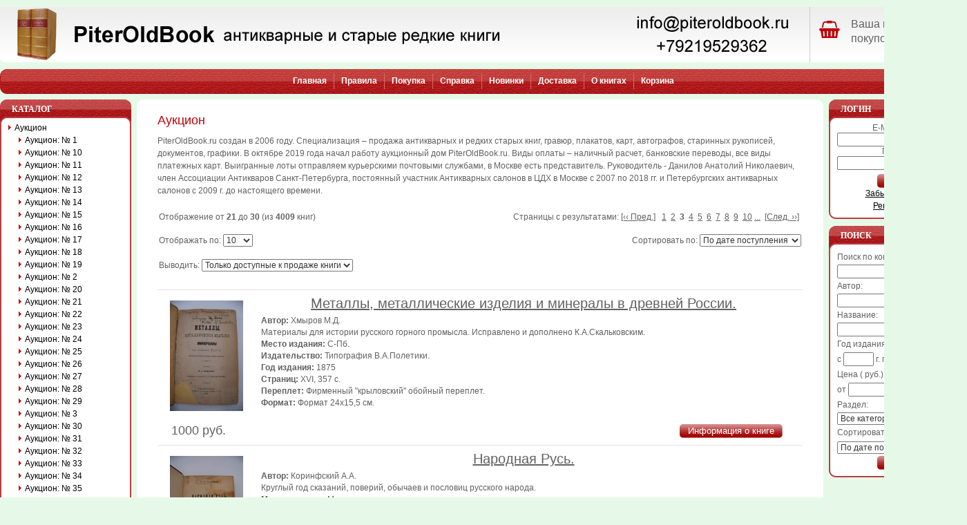

--- FILE ---
content_type: text/html; charset=cp1251
request_url: https://www.piteroldbook.ru/auction.2741/?temp_cPath_name=auction.2741%2F&page=3
body_size: 81168
content:
<!DOCTYPE HTML PUBLIC "-//W3C//DTD HTML 4.01 Transitional//EN">
<html dir="LTR" lang="ru">
<head>
<meta http-equiv="Content-Type" content="text/html; charset=cp1251">
  <META NAME="Reply-to" CONTENT="info@piteroldbook.ru">
  <META NAME="Description" Content="Аукцион Антикварные и старые редкие книги">
  <META NAME="Keywords" CONTENT="Аукцион, Антикварные и старые редкие книги">
  <META NAME="Author" CONTENT="PiterOldBook">
  <META NAME="Robots" CONTENT="index,follow">
  <title>PiterOldBook Аукцион </title>
<base href="https://www.piteroldbook.ru/"> 
<LINK REL="Shortcut Icon" HREF="https://www.piteroldbook.ru/images/icons/favicon.ico">
<link rel="stylesheet" type="text/css" href="templates/Original/stylesheet.css">
<link href="//maxcdn.bootstrapcdn.com/font-awesome/4.7.0/css/font-awesome.min.css" rel="stylesheet">
<script type="text/javascript" src="./includes/javascript/jquery-1.4.2.min.js"></script>
<script language="javascript" type="text/javascript">
<!--
function couponpopupWindow(url) {
  window.open(url,'popupWindow','toolbar=no,location=no,directories=no,status=no,menubar=no,scrollbars=yes,resizable=yes,copyhistory=no,width=450,height=280,screenX=150,screenY=150,top=150,left=150')
}
function printWindow(url, width, height) {
  window.open(url,'popupWindow','toolbar=no,location=no,directories=no,status=no,menubar=no,scrollbars=yes,resizable=yes,copyhistory=no,width=' + width + ',height=' + height + ',screenX=150,screenY=150,top=150,left=150')
}
//-->
</script><style type="text/css">
#pageContent{
  width: 1400px;
  min-width:770px;
  *width:expression(document.body.clientWidth < 770? "770px": "1400px" );
}
#left-container{
  margin-right:-200px;
*  margin-right: 200px;
}
#left-content {
  margin-right: 200px;
*  margin-right: 0px;
}
#container{
  margin-left:-190px;
*  margin-left: 190px;
}
#content {
  margin-left: 190px;
*  margin-left: 0px;
*  margin-top:0px;
}
#left {
width: 190px;
margin-right:-190px;
}
#right {
  width: 200px;
*  clear:left;
*  margin-left:-200px;
}
#footer {
  width: 1400px;
}
</style>
<script type="text/javascript">
var gaJsHost = (("https:" == document.location.protocol) ? "https://ssl." : "http://www.");
document.write(unescape("%3Cscript src='" + gaJsHost + "google-analytics.com/ga.js' type='text/javascript'%3E%3C/script%3E"));
</script>
<script type="text/javascript">
try {
var pageTracker = _gat._getTracker("UA-9801847-1");
pageTracker._initData();
pageTracker._trackPageview();
} catch(err) {}
</script> 
</head>
<body>
<!-- warnings //-->

<!-- warning_eof //-->

<div id="pageContent">
  <div id="header">
    <!-- header //-->
<!-- header -->
<table width="100%" border="0" cellspacing="0" cellpadding="0">
<tr> 
        <td><img src="templates/Original/images/pixel_trans.gif" border="0" alt="" width="100%" height="10"></td> 
      </tr>
  <tr>
    <td>
        <div class="header_wrapper">
            <div class="header_left">
                <a href="https://www.piteroldbook.ru/" title="PiterOldBook антикварные и старые редкие книги"><img src="templates/Original/images/pixel_trans.gif" border="0" alt="" width="100%" height="70"></a>
            </div>
            <div class="header_right">
                
                <div class="basket_wrapper">
                    <div class="basket_left"><i class="fa fa-shopping-basket loc-fa-4" aria-hidden="true" style="font-size: 26px; color: #BC0006;"></i></div>
                    <div class="basket_right">
                
                <div class="empty_basket_text">Ваша корзина покупок пуста.</div>
                
            </div>
            <div class="cleared"></div>
        </div>
    </td>
  </tr>
  <tr> 
        <td><img src="templates/Original/images/pixel_trans.gif" border="0" alt="" width="100%" height="10"></td> 
      </tr>
  <tr>
    <td>
    
        <table width="100%" border="0" cellspacing="0" cellpadding="0">
          <tr>
            <td width="10"><img src="templates/Original/images/left_nav.gif" alt="" width="10" height="36"></td>
            <td class="headerNavigation">
            
<table border="0" cellspacing="0" cellpadding="0" align="center">
  <tr>
<td><a href="https://www.piteroldbook.ru/">Главная</a></td><td><img src="templates/Original/images/nav_border.gif" alt="" width="1" height="23"></td><td><a href="https://www.piteroldbook.ru/info/22.html">Правила </a></td><td><img src="templates/Original/images/nav_border.gif" alt="" width="1" height="23"></td><td><a href="https://www.piteroldbook.ru/info/27.html">Покупка </a></td><td><img src="templates/Original/images/nav_border.gif" alt="" width="1" height="23"></td><td><a href="https://www.piteroldbook.ru/info/23.html">Справка </a></td><td><img src="templates/Original/images/nav_border.gif" alt="" width="1" height="23"></td><td><a href="https://www.piteroldbook.ru/products_new.php">Новинки</a></td><td><img src="templates/Original/images/nav_border.gif" alt="" width="1" height="23"></td><td><a href="https://www.piteroldbook.ru/info/29.html">Доставка </a></td><td><img src="templates/Original/images/nav_border.gif" alt="" width="1" height="23"></td><td><a href="https://www.piteroldbook.ru/info/24.html">О книгах </a></td><td><img src="templates/Original/images/nav_border.gif" alt="" width="1" height="23"></td><td><a href="https://www.piteroldbook.ru/shopping_cart.php">Корзина</a></td>  </tr>
</table></td>
            <td width="10"><img src="templates/Original/images/right_nav.gif" alt="" width="10" height="36"></td>
          </tr>
        </table>
    
    </td>
  </tr>
</table>
<!-- header_eof //-->
    <!-- header_eof //-->
  </div>
  <div id="box-wrap">
    <div id="box-inner-wrap">
      <div id="left-container">
        <div id="left-content">
          <div id="container">
            <div id="content">
              <!-- content //-->
<table width="100%" border="0" cellspacing="0" cellpadding="0">
  <tr>
    <td class="center_bg">
    
<table width="100%" border="0" cellspacing="0" cellpadding="0">
  <tr>
    <td class="borderTopLeft">&nbsp;</td>
    <td class="borderTop">&nbsp;</td>
    <td class="borderTopRight">&nbsp;</td>
  </tr>
  <tr>
    <td class="borderLeft" width="10">&nbsp;</td>
    <td class="border">
<table border="0" width="100%" cellspacing="0" cellpadding="10">
      <tr>
        <td>
<table border="0" width="100%" cellspacing="0" cellpadding="0">
  <tr>
    <td  class="pageHeading">Аукцион</td>
  </tr>
</table>
         
        <table border="0" width="100%" cellspacing="0" cellpadding="0">
          <tr>
            <td align="right"></td>
          </tr>
                    <tr>
            <td align="left" colspan="2" class="category_desc">PiterOldBook.ru создан в 2006 году. Специализация – продажа антикварных и редких старых книг, гравюр, плакатов, карт, автографов, старинных рукописей, документов, графики. В октябре 2019 года начал работу аукционный дом PiterOldBook.ru. Виды оплаты – наличный расчет, банковские переводы, все виды платежных карт. Выигранные лоты отправляем курьерскими почтовыми службами, в Москве есть представитель. Руководитель - Данилов Анатолий Николаевич, член Ассоциации Антикваров Санкт-Петербурга, постоянный участник Антикварных салонов в ЦДХ в Москве с 2007 по 2018 гг. и Петербургских антикварных салонов с 2009 г. до настоящего времени.</td>
          </tr>
                  </table></td>
      </tr>
<tr>
            <td><!-- new_products //-->
<table border="0" width="100%" cellspacing="0" cellpadding="2">
  <tr>
    <td class="smallText">Отображение от <b>21</b> до <b>30</b> (из <b>4009</b> книг)</td>
    <td class="smallText" align="right">Страницы с результатами: <a href="https://www.piteroldbook.ru/auction.2741/?page=2" class="pageResults" title=" Предыдущая страница "><u>[&lsaquo;&lsaquo;&nbsp;Пред.]</u></a>&nbsp;&nbsp;&nbsp;<a href="https://www.piteroldbook.ru/auction.2741/?page=1" class="pageResults" title=" Страница 1 "><u>1</u></a>&nbsp;&nbsp;<a href="https://www.piteroldbook.ru/auction.2741/?page=2" class="pageResults" title=" Страница 2 "><u>2</u></a>&nbsp;&nbsp;<b>3</b>&nbsp;&nbsp;<a href="https://www.piteroldbook.ru/auction.2741/?page=4" class="pageResults" title=" Страница 4 "><u>4</u></a>&nbsp;&nbsp;<a href="https://www.piteroldbook.ru/auction.2741/?page=5" class="pageResults" title=" Страница 5 "><u>5</u></a>&nbsp;&nbsp;<a href="https://www.piteroldbook.ru/auction.2741/?page=6" class="pageResults" title=" Страница 6 "><u>6</u></a>&nbsp;&nbsp;<a href="https://www.piteroldbook.ru/auction.2741/?page=7" class="pageResults" title=" Страница 7 "><u>7</u></a>&nbsp;&nbsp;<a href="https://www.piteroldbook.ru/auction.2741/?page=8" class="pageResults" title=" Страница 8 "><u>8</u></a>&nbsp;&nbsp;<a href="https://www.piteroldbook.ru/auction.2741/?page=9" class="pageResults" title=" Страница 9 "><u>9</u></a>&nbsp;&nbsp;<a href="https://www.piteroldbook.ru/auction.2741/?page=10" class="pageResults" title=" Страница 10 "><u>10</u></a>&nbsp;<a href="https://www.piteroldbook.ru/auction.2741/?page=11" class="pageResults" title=" Следующие 10 страницы ">...</a>&nbsp;&nbsp;<a href="https://www.piteroldbook.ru/auction.2741/?page=4" class="pageResults" title=" Следующая страница "><u>[След.&nbsp;&rsaquo;&rsaquo;]</u></a>&nbsp;</td>
  </tr>

          <tr>
            <td><img src="templates/Original/images/pixel_trans.gif" border="0" alt="" width="100%" height="10"></td>
          </tr>
          
          <tr>
            <td align="left">
              <form name="sort_n" action="https://www.piteroldbook.ru/auction.2741/" method="get"><input type="hidden" name="page" value="3"><input type="hidden" name="page" value="1">Отображать по: <select name="page_result" onchange="this.form.submit()"><option value="10" SELECTED>10</option><option value="25">25</option><option value="50">50</option><option value="100000">Все</option></select></form>            </td>
            <td align="right">
            	<form name="sort_f" action="https://www.piteroldbook.ru/auction.2741/" method="get">Сортировать по: <select name="order_by" onchange="this.form.submit()"><option value="6">По дате поступления</option><option value="1">Автору</option><option value="2">Названию</option><option value="3">Году издания</option><option value="4">Цене по возрастанию</option><option value="5">Цене по убыванию</option></select></form>            </td>
          </tr>
          <tr>
            <td colspan="2"><img src="templates/Original/images/pixel_trans.gif" border="0" alt="" width="100%" height="10"></td>
          </tr>
          <tr>
            <td colspan="2">
              <form name="sort_av" action="https://www.piteroldbook.ru/auction.2741/" method="get"><input type="hidden" name="page" value="3"><input type="hidden" name="page" value="1">Выводить: <select name="dispaly_result" onchange="this.form.submit()"><option value="0" SELECTED>Только доступные к продаже книги</option><option value="1">Только проданные книги</option><option value="2">Все книги</option></select></form>            </td>
          </tr>
          
          <tr>
            <td colspan="2"><img src="templates/Original/images/pixel_trans.gif" border="0" alt="" width="100%" height="10"></td>
          </tr>

</table>

<table border="0" width="100%" cellspacing="0" cellpadding="0">
  <tr>
    <td><table border="0" width="100%" cellspacing="0" cellpadding="0">
  <tr>
    <td align="right" colspan="3" class="lineH"><img src="templates/Original/images/spacer.gif" border="0" alt="" width="1" height="10"></td>
  </tr>
  <tr class="productListing-even">
    <td align="center" class="productListing-data" valign="top"><table cellspacing="10" cellpadding="0" height="100%" border="0" class="productBG">
                                <tr>
                                  <td bgColor=#ffffff>&nbsp;<a href="https://www.piteroldbook.ru/auction.2741/Auction_Number_37.2785/metallyi,_metallicheskie_izdeliya_i_mineralyi_v_drevney_rossii.14952.html"><img src="images/26-1-37_sm.JPG" border="0" alt="Металлы, металлические изделия и минералы в древней России." title=" Металлы, металлические изделия и минералы в древней России. " width="106" height="160"></a>&nbsp;</td></tr></table></td>
    <td class="productListing-data" valign="top"><table cellspacing="3" cellpadding="0" width="100%" border="0" class="productTable">
                                <tr>
                                  <td class="productNameCell_1"><a href="https://www.piteroldbook.ru/auction.2741/Auction_Number_37.2785/metallyi,_metallicheskie_izdeliya_i_mineralyi_v_drevney_rossii.14952.html">Металлы, металлические изделия и минералы в древней России.</a>&nbsp;<tr><td class="productNameCell_1"></td></tr><tr><td><span span class="bold">Автор:</span> Хмыров М.Д.</td></tr><tr><td>Материалы для истории русского горного промысла. Исправлено и дополнено К.А.Скальковским.</td></tr><tr><td><span span class="bold">Место издания: </span> С-Пб.</td></tr><tr><td><span class="bold">Издательство:</span>&nbsp;Типография В.А.Полетики.<br></td></tr><tr><td><span span class="bold">Год издания:</span> 1875</td></tr><tr><td><span span class="bold">Страниц:</span> XVI, 357 с.</td></tr><tr><td><span span class="bold">Переплет:</span> Фирменный "крыловский" обойный переплет.</td></tr><tr><td><span span class="bold">Формат:</span> Формат 24х15,5 см.</td></tr></table></td>
    <td align="right" class="productListing-data" ><table cellspacing="3" cellpadding="0" width="100%" border="0" class="productTable"></table></td>
  </tr>
  <tr>
    <td align="right" colspan="3"><form name="buynow" action="https://www.piteroldbook.ru/auction.2741/?temp_cPath_name=auction.2741%2F&amp;page=3&amp;action=add_product" method="post"><table cellspacing="0" cellpadding="0" width="100%" border="0" class="contentboxfooter">
                    <tr>
                      <td><img src="templates/Original/images/spacer.gif" border="0" alt="" width="20" height="1"></td>
                      <td nowrap class="productsPrice"><span class="productPriceCurrent">1000 руб.</span></td>
                      <td class="bold" width="100%" align="right">&nbsp;</td>
                      <td><input type="hidden" name="qty" value="1"><input type="hidden" name="products_id" value="14952"><input type="hidden" name="action" value="buy_now"></td>
                      
                      
                      <td width="20"><img src="templates/Original/images/spacer.gif" border="0" alt="" width="20" height="1"></td>
                      <td align="right"><nobr><a class="button" href="https://www.piteroldbook.ru/auction.2741/Auction_Number_37.2785/metallyi,_metallicheskie_izdeliya_i_mineralyi_v_drevney_rossii.14952.html"><span class="bt_right"><span class="bt_left"><button type="button" >Информация о книге</button></span></span></a>&nbsp;&nbsp;&nbsp;</nobr></td>
                      <td><img src="templates/Original/images/spacer.gif" border="0" alt="" width="20" height="1"></td>
                    </tr>
                    <tr>
                    	<td colspan="7"><img src="templates/Original/images/pixel_trans.gif" border="0" alt="" width="100%" height="10"></td>
                    </tr>
                  </table></form></td>
  </tr>
  <tr class="productListing-even">
    <td align="center" class="productListing-data" valign="top"><table cellspacing="10" cellpadding="0" height="100%" border="0" class="productBG">
                                <tr>
                                  <td bgColor=#ffffff>&nbsp;<a href="https://www.piteroldbook.ru/auction.2741/Auction_Number_37.2785/narodnaya_rus.14942.html"><img src="images/16-1-37_sm.JPG" border="0" alt="Народная Русь." title=" Народная Русь. " width="106" height="160"></a>&nbsp;</td></tr></table></td>
    <td class="productListing-data" valign="top"><table cellspacing="3" cellpadding="0" width="100%" border="0" class="productTable">
                                <tr>
                                  <td class="productNameCell_1"><a href="https://www.piteroldbook.ru/auction.2741/Auction_Number_37.2785/narodnaya_rus.14942.html">Народная Русь.</a>&nbsp;<tr><td class="productNameCell_1"></td></tr><tr><td><span span class="bold">Автор:</span> Коринфский А.А.</td></tr><tr><td>Круглый год сказаний, поверий, обычаев и пословиц русского народа.</td></tr><tr><td><span span class="bold">Место издания: </span> М.</td></tr><tr><td><span class="bold">Издательство:</span>&nbsp;Издание книгопродавца М.В.Клюкина.<br></td></tr><tr><td><span span class="bold">Год издания:</span> 1901</td></tr><tr><td><span span class="bold">Страниц:</span> XII, 724 с.</td></tr><tr><td><span span class="bold">Переплет:</span> Полукожаный переплет времени издания с бинтами и золотым тиснением на корешке, золотая головка, ляссе.</td></tr><tr><td><span span class="bold">Формат:</span> Формат 22,5х15,5 см.</td></tr></table></td>
    <td align="right" class="productListing-data" ><table cellspacing="3" cellpadding="0" width="100%" border="0" class="productTable"></table></td>
  </tr>
  <tr>
    <td align="right" colspan="3"><form name="buynow" action="https://www.piteroldbook.ru/auction.2741/?temp_cPath_name=auction.2741%2F&amp;page=3&amp;action=add_product" method="post"><table cellspacing="0" cellpadding="0" width="100%" border="0" class="contentboxfooter">
                    <tr>
                      <td><img src="templates/Original/images/spacer.gif" border="0" alt="" width="20" height="1"></td>
                      <td nowrap class="productsPrice"><span class="productPriceCurrent">1000 руб.</span></td>
                      <td class="bold" width="100%" align="right">&nbsp;</td>
                      <td><input type="hidden" name="qty" value="1"><input type="hidden" name="products_id" value="14942"><input type="hidden" name="action" value="buy_now"></td>
                      
                      
                      <td width="20"><img src="templates/Original/images/spacer.gif" border="0" alt="" width="20" height="1"></td>
                      <td align="right"><nobr><a class="button" href="https://www.piteroldbook.ru/auction.2741/Auction_Number_37.2785/narodnaya_rus.14942.html"><span class="bt_right"><span class="bt_left"><button type="button" >Информация о книге</button></span></span></a>&nbsp;&nbsp;&nbsp;</nobr></td>
                      <td><img src="templates/Original/images/spacer.gif" border="0" alt="" width="20" height="1"></td>
                    </tr>
                    <tr>
                    	<td colspan="7"><img src="templates/Original/images/pixel_trans.gif" border="0" alt="" width="100%" height="10"></td>
                    </tr>
                  </table></form></td>
  </tr>
  <tr class="productListing-even">
    <td align="center" class="productListing-data" valign="top"><table cellspacing="10" cellpadding="0" height="100%" border="0" class="productBG">
                                <tr>
                                  <td bgColor=#ffffff>&nbsp;<a href="https://www.piteroldbook.ru/auction.2741/Auction_Number_37.2785/nashi_gosudarstvennyie_i_obschestvennyie_deyateli.14939.html"><img src="images/13-1-37_sm.JPG" border="0" alt="Наши государственные и общественные деятели." title=" Наши государственные и общественные деятели. " width="106" height="160"></a>&nbsp;</td></tr></table></td>
    <td class="productListing-data" valign="top"><table cellspacing="3" cellpadding="0" width="100%" border="0" class="productTable">
                                <tr>
                                  <td class="productNameCell_1"><a href="https://www.piteroldbook.ru/auction.2741/Auction_Number_37.2785/nashi_gosudarstvennyie_i_obschestvennyie_deyateli.14939.html">Наши государственные и общественные деятели.</a>&nbsp;<tr><td class="productNameCell_1"></td></tr><tr><td><span span class="bold">Автор:</span> [Скальковский К.А.]</td></tr><tr><td>Сочинение автора "Современной России". Второе издание.</td></tr><tr><td><span span class="bold">Место издания: </span> С-Пб.</td></tr><tr><td><span class="bold">Издательство:</span>&nbsp;Типография А.С.Суворина.<br></td></tr><tr><td><span span class="bold">Год издания:</span> 1891</td></tr><tr><td><span span class="bold">Страниц:</span> VIII, [2], 586 с.</td></tr><tr><td><span span class="bold">Переплет:</span> Полукожаный переплет времени издания с золотым тиснением на корешке.</td></tr><tr><td><span span class="bold">Формат:</span> Формат 19,5х13 см.</td></tr></table></td>
    <td align="right" class="productListing-data" ><table cellspacing="3" cellpadding="0" width="100%" border="0" class="productTable"></table></td>
  </tr>
  <tr>
    <td align="right" colspan="3"><form name="buynow" action="https://www.piteroldbook.ru/auction.2741/?temp_cPath_name=auction.2741%2F&amp;page=3&amp;action=add_product" method="post"><table cellspacing="0" cellpadding="0" width="100%" border="0" class="contentboxfooter">
                    <tr>
                      <td><img src="templates/Original/images/spacer.gif" border="0" alt="" width="20" height="1"></td>
                      <td nowrap class="productsPrice"><span class="productPriceCurrent">1000 руб.</span></td>
                      <td class="bold" width="100%" align="right">&nbsp;</td>
                      <td><input type="hidden" name="qty" value="1"><input type="hidden" name="products_id" value="14939"><input type="hidden" name="action" value="buy_now"></td>
                      
                      
                      <td width="20"><img src="templates/Original/images/spacer.gif" border="0" alt="" width="20" height="1"></td>
                      <td align="right"><nobr><a class="button" href="https://www.piteroldbook.ru/auction.2741/Auction_Number_37.2785/nashi_gosudarstvennyie_i_obschestvennyie_deyateli.14939.html"><span class="bt_right"><span class="bt_left"><button type="button" >Информация о книге</button></span></span></a>&nbsp;&nbsp;&nbsp;</nobr></td>
                      <td><img src="templates/Original/images/spacer.gif" border="0" alt="" width="20" height="1"></td>
                    </tr>
                    <tr>
                    	<td colspan="7"><img src="templates/Original/images/pixel_trans.gif" border="0" alt="" width="100%" height="10"></td>
                    </tr>
                  </table></form></td>
  </tr>
  <tr class="productListing-even">
    <td align="center" class="productListing-data" valign="top"><table cellspacing="10" cellpadding="0" height="100%" border="0" class="productBG">
                                <tr>
                                  <td bgColor=#ffffff>&nbsp;<a href="https://www.piteroldbook.ru/auction.2741/Auction_Number_37.2785/neunyivayuschie_rossiyane_rasskazyi_i_kartinki_s_naturyi.14937.html"><img src="images/11-1-37_sm.JPG" border="0" alt="Неунывающие россияне. Рассказы и картинки с натуры." title=" Неунывающие россияне. Рассказы и картинки с натуры. " width="106" height="160"></a>&nbsp;</td></tr></table></td>
    <td class="productListing-data" valign="top"><table cellspacing="3" cellpadding="0" width="100%" border="0" class="productTable">
                                <tr>
                                  <td class="productNameCell_1"><a href="https://www.piteroldbook.ru/auction.2741/Auction_Number_37.2785/neunyivayuschie_rossiyane_rasskazyi_i_kartinki_s_naturyi.14937.html">Неунывающие россияне. Рассказы и картинки с натуры.</a>&nbsp;<tr><td class="productNameCell_1"></td></tr><tr><td><span span class="bold">Автор:</span> Лейкин Н.А.</td></tr><tr><td><span span class="bold">Место издания: </span> С-Пб.</td></tr><tr><td><span class="bold">Издательство:</span>&nbsp;Типография д-ра М.А.Хана.<br></td></tr><tr><td><span span class="bold">Год издания:</span> 1879</td></tr><tr><td><span span class="bold">Страниц:</span> [2], 318, [2] с.</td></tr><tr><td><span span class="bold">Переплет:</span> Полукожаный переплет времени издания с золотым тиснением на корешке.</td></tr><tr><td><span span class="bold">Формат:</span> Формат 22х15 см.</td></tr></table></td>
    <td align="right" class="productListing-data" ><table cellspacing="3" cellpadding="0" width="100%" border="0" class="productTable"></table></td>
  </tr>
  <tr>
    <td align="right" colspan="3"><form name="buynow" action="https://www.piteroldbook.ru/auction.2741/?temp_cPath_name=auction.2741%2F&amp;page=3&amp;action=add_product" method="post"><table cellspacing="0" cellpadding="0" width="100%" border="0" class="contentboxfooter">
                    <tr>
                      <td><img src="templates/Original/images/spacer.gif" border="0" alt="" width="20" height="1"></td>
                      <td nowrap class="productsPrice"><span class="productPriceCurrent">1000 руб.</span></td>
                      <td class="bold" width="100%" align="right">&nbsp;</td>
                      <td><input type="hidden" name="qty" value="1"><input type="hidden" name="products_id" value="14937"><input type="hidden" name="action" value="buy_now"></td>
                      
                      
                      <td width="20"><img src="templates/Original/images/spacer.gif" border="0" alt="" width="20" height="1"></td>
                      <td align="right"><nobr><a class="button" href="https://www.piteroldbook.ru/auction.2741/Auction_Number_37.2785/neunyivayuschie_rossiyane_rasskazyi_i_kartinki_s_naturyi.14937.html"><span class="bt_right"><span class="bt_left"><button type="button" >Информация о книге</button></span></span></a>&nbsp;&nbsp;&nbsp;</nobr></td>
                      <td><img src="templates/Original/images/spacer.gif" border="0" alt="" width="20" height="1"></td>
                    </tr>
                    <tr>
                    	<td colspan="7"><img src="templates/Original/images/pixel_trans.gif" border="0" alt="" width="100%" height="10"></td>
                    </tr>
                  </table></form></td>
  </tr>
  <tr class="productListing-even">
    <td align="center" class="productListing-data" valign="top"><table cellspacing="10" cellpadding="0" height="100%" border="0" class="productBG">
                                <tr>
                                  <td bgColor=#ffffff>&nbsp;<a href="https://www.piteroldbook.ru/auction.2741/Auction_Number_37.2785/okolo_mujichkov_dnevnik_1861_g.14938.html"><img src="images/12-1-37_sm.JPG" border="0" alt="Около мужичков. Дневник (1861 г.)." title=" Около мужичков. Дневник (1861 г.). " width="106" height="160"></a>&nbsp;</td></tr></table></td>
    <td class="productListing-data" valign="top"><table cellspacing="3" cellpadding="0" width="100%" border="0" class="productTable">
                                <tr>
                                  <td class="productNameCell_1"><a href="https://www.piteroldbook.ru/auction.2741/Auction_Number_37.2785/okolo_mujichkov_dnevnik_1861_g.14938.html">Около мужичков. Дневник (1861 г.).</a>&nbsp;<tr><td class="productNameCell_1"></td></tr><tr><td><span span class="bold">Автор:</span> Небольсин П.И.</td></tr><tr><td><span span class="bold">Место издания: </span> С-Пб.</td></tr><tr><td><span class="bold">Издательство:</span>&nbsp;Типография И.И.Глазунова и комп.<br></td></tr><tr><td><span span class="bold">Год издания:</span> 1862</td></tr><tr><td><span span class="bold">Страниц:</span> [4], 222 с.</td></tr><tr><td><span span class="bold">Переплет:</span> Полукожаный переплет времени издания с золотым тиснением на корешке.</td></tr><tr><td><span span class="bold">Формат:</span> Формат 25х17 см.</td></tr></table></td>
    <td align="right" class="productListing-data" ><table cellspacing="3" cellpadding="0" width="100%" border="0" class="productTable"></table></td>
  </tr>
  <tr>
    <td align="right" colspan="3"><form name="buynow" action="https://www.piteroldbook.ru/auction.2741/?temp_cPath_name=auction.2741%2F&amp;page=3&amp;action=add_product" method="post"><table cellspacing="0" cellpadding="0" width="100%" border="0" class="contentboxfooter">
                    <tr>
                      <td><img src="templates/Original/images/spacer.gif" border="0" alt="" width="20" height="1"></td>
                      <td nowrap class="productsPrice"><span class="productPriceCurrent">1000 руб.</span></td>
                      <td class="bold" width="100%" align="right">&nbsp;</td>
                      <td><input type="hidden" name="qty" value="1"><input type="hidden" name="products_id" value="14938"><input type="hidden" name="action" value="buy_now"></td>
                      
                      
                      <td width="20"><img src="templates/Original/images/spacer.gif" border="0" alt="" width="20" height="1"></td>
                      <td align="right"><nobr><a class="button" href="https://www.piteroldbook.ru/auction.2741/Auction_Number_37.2785/okolo_mujichkov_dnevnik_1861_g.14938.html"><span class="bt_right"><span class="bt_left"><button type="button" >Информация о книге</button></span></span></a>&nbsp;&nbsp;&nbsp;</nobr></td>
                      <td><img src="templates/Original/images/spacer.gif" border="0" alt="" width="20" height="1"></td>
                    </tr>
                    <tr>
                    	<td colspan="7"><img src="templates/Original/images/pixel_trans.gif" border="0" alt="" width="100%" height="10"></td>
                    </tr>
                  </table></form></td>
  </tr>
  <tr class="productListing-even">
    <td align="center" class="productListing-data" valign="top"><table cellspacing="10" cellpadding="0" height="100%" border="0" class="productBG">
                                <tr>
                                  <td bgColor=#ffffff>&nbsp;<a href="https://www.piteroldbook.ru/auction.2741/Auction_Number_37.2785/ocherki_iz_fabrichnoy_jizni.14949.html"><img src="images/23-1-37_sm.JPG" border="0" alt="Очерки из фабричной жизни." title=" Очерки из фабричной жизни. " width="106" height="160"></a>&nbsp;</td></tr></table></td>
    <td class="productListing-data" valign="top"><table cellspacing="3" cellpadding="0" width="100%" border="0" class="productTable">
                                <tr>
                                  <td class="productNameCell_1"><a href="https://www.piteroldbook.ru/auction.2741/Auction_Number_37.2785/ocherki_iz_fabrichnoy_jizni.14949.html">Очерки из фабричной жизни.</a>&nbsp;<tr><td class="productNameCell_1"></td></tr><tr><td><span span class="bold">Автор:</span> Голицынский А.</td></tr><tr><td>С рисунками Г.Шмелькова.</td></tr><tr><td><span span class="bold">Место издания: </span> М.</td></tr><tr><td><span class="bold">Издательство:</span>&nbsp;Типография И.Чуксина.<br></td></tr><tr><td><span span class="bold">Год издания:</span> 1861</td></tr><tr><td><span span class="bold">Страниц:</span> [2], IV, [2], 96 с., 5 л. ил.</td></tr><tr><td><span span class="bold">Переплет:</span> Фирменный "Крыловский" обойный переплет, сохранены издательские обложки.</td></tr><tr><td><span span class="bold">Формат:</span> Формат 24х14,5 см.</td></tr></table></td>
    <td align="right" class="productListing-data" ><table cellspacing="3" cellpadding="0" width="100%" border="0" class="productTable"></table></td>
  </tr>
  <tr>
    <td align="right" colspan="3"><form name="buynow" action="https://www.piteroldbook.ru/auction.2741/?temp_cPath_name=auction.2741%2F&amp;page=3&amp;action=add_product" method="post"><table cellspacing="0" cellpadding="0" width="100%" border="0" class="contentboxfooter">
                    <tr>
                      <td><img src="templates/Original/images/spacer.gif" border="0" alt="" width="20" height="1"></td>
                      <td nowrap class="productsPrice"><span class="productPriceCurrent">1000 руб.</span></td>
                      <td class="bold" width="100%" align="right">&nbsp;</td>
                      <td><input type="hidden" name="qty" value="1"><input type="hidden" name="products_id" value="14949"><input type="hidden" name="action" value="buy_now"></td>
                      
                      
                      <td width="20"><img src="templates/Original/images/spacer.gif" border="0" alt="" width="20" height="1"></td>
                      <td align="right"><nobr><a class="button" href="https://www.piteroldbook.ru/auction.2741/Auction_Number_37.2785/ocherki_iz_fabrichnoy_jizni.14949.html"><span class="bt_right"><span class="bt_left"><button type="button" >Информация о книге</button></span></span></a>&nbsp;&nbsp;&nbsp;</nobr></td>
                      <td><img src="templates/Original/images/spacer.gif" border="0" alt="" width="20" height="1"></td>
                    </tr>
                    <tr>
                    	<td colspan="7"><img src="templates/Original/images/pixel_trans.gif" border="0" alt="" width="100%" height="10"></td>
                    </tr>
                  </table></form></td>
  </tr>
  <tr class="productListing-even">
    <td align="center" class="productListing-data" valign="top"><table cellspacing="10" cellpadding="0" height="100%" border="0" class="productBG">
                                <tr>
                                  <td bgColor=#ffffff>&nbsp;<a href="https://www.piteroldbook.ru/auction.2741/Auction_Number_37.2785/ocherki_rossii,_izdavaemyie_vadimom_passekom_v_5-ti_knigah.14946.html"><img src="images/20-1-37_sm.JPG" border="0" alt="Очерки России, издаваемые Вадимом Пассеком. В 5-ти книгах." title=" Очерки России, издаваемые Вадимом Пассеком. В 5-ти книгах. " width="106" height="160"></a>&nbsp;</td></tr></table></td>
    <td class="productListing-data" valign="top"><table cellspacing="3" cellpadding="0" width="100%" border="0" class="productTable">
                                <tr>
                                  <td class="productNameCell_1"><a href="https://www.piteroldbook.ru/auction.2741/Auction_Number_37.2785/ocherki_rossii,_izdavaemyie_vadimom_passekom_v_5-ti_knigah.14946.html">Очерки России, издаваемые Вадимом Пассеком. В 5-ти книгах.</a>&nbsp;<tr><td class="productNameCell_1"></td></tr><tr><td><span span class="bold">Автор:</span> Пассек В.</td></tr><tr><td>[Сборник статей и отрывков из произведений В.Пассека, И.Срезневского, А.Вельтмана и др.].</td></tr><tr><td><span span class="bold">Место издания: </span> С-Пб.</td></tr><tr><td><span class="bold">Издательство:</span>&nbsp;Типография Н.Греча.<br></td></tr><tr><td><span span class="bold">Год издания:</span> 1838-1842</td></tr><tr><td><span span class="bold">Переплет:</span> Полукожаный переплет эпохи издания с тиснением на корешке.</td></tr><tr><td><span span class="bold">Формат:</span> Формат 23,5х15 см.</td></tr></table></td>
    <td align="right" class="productListing-data" ><table cellspacing="3" cellpadding="0" width="100%" border="0" class="productTable"></table></td>
  </tr>
  <tr>
    <td align="right" colspan="3"><form name="buynow" action="https://www.piteroldbook.ru/auction.2741/?temp_cPath_name=auction.2741%2F&amp;page=3&amp;action=add_product" method="post"><table cellspacing="0" cellpadding="0" width="100%" border="0" class="contentboxfooter">
                    <tr>
                      <td><img src="templates/Original/images/spacer.gif" border="0" alt="" width="20" height="1"></td>
                      <td nowrap class="productsPrice"></td>
                      <td class="bold" width="100%" align="right">&nbsp;</td>
                      <td><input type="hidden" name="qty" value="1"><input type="hidden" name="products_id" value="14946"><input type="hidden" name="action" value="buy_now"></td>
                      
                      
                      <td width="20"><img src="templates/Original/images/spacer.gif" border="0" alt="" width="20" height="1"></td>
                      <td align="right"><nobr><a class="button" href="https://www.piteroldbook.ru/auction.2741/Auction_Number_37.2785/ocherki_rossii,_izdavaemyie_vadimom_passekom_v_5-ti_knigah.14946.html"><span class="bt_right"><span class="bt_left"><button type="button" >Информация о книге</button></span></span></a>&nbsp;&nbsp;&nbsp;</nobr></td>
                      <td><img src="templates/Original/images/spacer.gif" border="0" alt="" width="20" height="1"></td>
                    </tr>
                    <tr>
                    	<td colspan="7"><img src="templates/Original/images/pixel_trans.gif" border="0" alt="" width="100%" height="10"></td>
                    </tr>
                  </table></form></td>
  </tr>
  <tr class="productListing-even">
    <td align="center" class="productListing-data" valign="top"><table cellspacing="10" cellpadding="0" height="100%" border="0" class="productBG">
                                <tr>
                                  <td bgColor=#ffffff>&nbsp;<a href="https://www.piteroldbook.ru/auction.2741/Auction_Number_37.2785/pesn_vernyih_rossov_vo_opolchenie_drujinyi_na_vragov_otechestva.14928.html"><img src="images/2-1-37_sm.JPG" border="0" alt="Песнь верных россов во ополчение дружины на врагов отечества." title=" Песнь верных россов во ополчение дружины на врагов отечества. " width="106" height="160"></a>&nbsp;</td></tr></table></td>
    <td class="productListing-data" valign="top"><table cellspacing="3" cellpadding="0" width="100%" border="0" class="productTable">
                                <tr>
                                  <td class="productNameCell_1"><a href="https://www.piteroldbook.ru/auction.2741/Auction_Number_37.2785/pesn_vernyih_rossov_vo_opolchenie_drujinyi_na_vragov_otechestva.14928.html">Песнь верных россов во ополчение дружины на врагов отечества.</a>&nbsp;<tr><td class="productNameCell_1"></td></tr><tr><td><span span class="bold">Автор:</span> Лобысевич П.</td></tr><tr><td>Сочинил Коллежский Ассессор Петр Лобысевич августа 2 дня 1812 года.</td></tr><tr><td><span span class="bold">Место издания: </span> С-Пб.</td></tr><tr><td><span class="bold">Издательство:</span>&nbsp;Печатано в типографии Иос. Иоаннесова.<br></td></tr><tr><td><span span class="bold">Год издания:</span> 1812</td></tr><tr><td><span span class="bold">Страниц:</span> 14 с.</td></tr><tr><td><span span class="bold">Переплет:</span> Фирменная "Крыловская" обойная обложка.</td></tr><tr><td><span span class="bold">Формат:</span> Формат 24х15,5 см.</td></tr></table></td>
    <td align="right" class="productListing-data" ><table cellspacing="3" cellpadding="0" width="100%" border="0" class="productTable"></table></td>
  </tr>
  <tr>
    <td align="right" colspan="3"><form name="buynow" action="https://www.piteroldbook.ru/auction.2741/?temp_cPath_name=auction.2741%2F&amp;page=3&amp;action=add_product" method="post"><table cellspacing="0" cellpadding="0" width="100%" border="0" class="contentboxfooter">
                    <tr>
                      <td><img src="templates/Original/images/spacer.gif" border="0" alt="" width="20" height="1"></td>
                      <td nowrap class="productsPrice"><span class="productPriceCurrent">1000 руб.</span></td>
                      <td class="bold" width="100%" align="right">&nbsp;</td>
                      <td><input type="hidden" name="qty" value="1"><input type="hidden" name="products_id" value="14928"><input type="hidden" name="action" value="buy_now"></td>
                      
                      
                      <td width="20"><img src="templates/Original/images/spacer.gif" border="0" alt="" width="20" height="1"></td>
                      <td align="right"><nobr><a class="button" href="https://www.piteroldbook.ru/auction.2741/Auction_Number_37.2785/pesn_vernyih_rossov_vo_opolchenie_drujinyi_na_vragov_otechestva.14928.html"><span class="bt_right"><span class="bt_left"><button type="button" >Информация о книге</button></span></span></a>&nbsp;&nbsp;&nbsp;</nobr></td>
                      <td><img src="templates/Original/images/spacer.gif" border="0" alt="" width="20" height="1"></td>
                    </tr>
                    <tr>
                    	<td colspan="7"><img src="templates/Original/images/pixel_trans.gif" border="0" alt="" width="100%" height="10"></td>
                    </tr>
                  </table></form></td>
  </tr>
  <tr class="productListing-even">
    <td align="center" class="productListing-data" valign="top"><table cellspacing="10" cellpadding="0" height="100%" border="0" class="productBG">
                                <tr>
                                  <td bgColor=#ffffff>&nbsp;<a href="https://www.piteroldbook.ru/auction.2741/Auction_Number_37.2785/polnoe_sobranie_russkih_poslovits_i_pogovorok,_raspolojennoe_po_azbuchnomu_poryadku.14941.html"><img src="images/15-1-37_sm.JPG" border="0" alt="Полное собрание русских пословиц и поговорок, расположенное по азбучному порядку." title=" Полное собрание русских пословиц и поговорок, расположенное по азбучному порядку. " width="106" height="160"></a>&nbsp;</td></tr></table></td>
    <td class="productListing-data" valign="top"><table cellspacing="3" cellpadding="0" width="100%" border="0" class="productTable">
                                <tr>
                                  <td class="productNameCell_1"><a href="https://www.piteroldbook.ru/auction.2741/Auction_Number_37.2785/polnoe_sobranie_russkih_poslovits_i_pogovorok,_raspolojennoe_po_azbuchnomu_poryadku.14941.html">Полное собрание русских пословиц и поговорок, расположенное по азбучному порядку.</a>&nbsp;<tr><td class="productNameCell_1"></td></tr><tr><td><span span class="bold">Автор:</span> [Княжевич Д.М.]</td></tr><tr><td>С присовокуплением таблицы содержания оных, для удобнейшего их приискания.</td></tr><tr><td><span span class="bold">Место издания: </span> С-Пб.</td></tr><tr><td><span class="bold">Издательство:</span>&nbsp;Издано книгопродавцов И.Заикиным. Типография Карла Крайя.<br></td></tr><tr><td><span span class="bold">Год издания:</span> 1822</td></tr><tr><td><span span class="bold">Страниц:</span> [4], VII, [1], 31, 296 с. </td></tr><tr><td><span span class="bold">Переплет:</span> Фирменный "крыловский" обойный переплет.</td></tr><tr><td><span span class="bold">Формат:</span> Формат 25,5х17 см.</td></tr></table></td>
    <td align="right" class="productListing-data" ><table cellspacing="3" cellpadding="0" width="100%" border="0" class="productTable"></table></td>
  </tr>
  <tr>
    <td align="right" colspan="3"><form name="buynow" action="https://www.piteroldbook.ru/auction.2741/?temp_cPath_name=auction.2741%2F&amp;page=3&amp;action=add_product" method="post"><table cellspacing="0" cellpadding="0" width="100%" border="0" class="contentboxfooter">
                    <tr>
                      <td><img src="templates/Original/images/spacer.gif" border="0" alt="" width="20" height="1"></td>
                      <td nowrap class="productsPrice"><span class="productPriceCurrent">1000 руб.</span></td>
                      <td class="bold" width="100%" align="right">&nbsp;</td>
                      <td><input type="hidden" name="qty" value="1"><input type="hidden" name="products_id" value="14941"><input type="hidden" name="action" value="buy_now"></td>
                      
                      
                      <td width="20"><img src="templates/Original/images/spacer.gif" border="0" alt="" width="20" height="1"></td>
                      <td align="right"><nobr><a class="button" href="https://www.piteroldbook.ru/auction.2741/Auction_Number_37.2785/polnoe_sobranie_russkih_poslovits_i_pogovorok,_raspolojennoe_po_azbuchnomu_poryadku.14941.html"><span class="bt_right"><span class="bt_left"><button type="button" >Информация о книге</button></span></span></a>&nbsp;&nbsp;&nbsp;</nobr></td>
                      <td><img src="templates/Original/images/spacer.gif" border="0" alt="" width="20" height="1"></td>
                    </tr>
                    <tr>
                    	<td colspan="7"><img src="templates/Original/images/pixel_trans.gif" border="0" alt="" width="100%" height="10"></td>
                    </tr>
                  </table></form></td>
  </tr>
  <tr class="productListing-even">
    <td align="center" class="productListing-data" valign="top"><table cellspacing="10" cellpadding="0" height="100%" border="0" class="productBG">
                                <tr>
                                  <td bgColor=#ffffff>&nbsp;<a href="https://www.piteroldbook.ru/auction.2741/Auction_Number_37.2785/polovode_kartinyi_provintsialnoy_jizni_prejnego_vremeni.14935.html"><img src="images/9-1-37_sm.JPG" border="0" alt="Половодье. Картины провинциальной жизни прежнего времени." title=" Половодье. Картины провинциальной жизни прежнего времени. " width="106" height="160"></a>&nbsp;</td></tr></table></td>
    <td class="productListing-data" valign="top"><table cellspacing="3" cellpadding="0" width="100%" border="0" class="productTable">
                                <tr>
                                  <td class="productNameCell_1"><a href="https://www.piteroldbook.ru/auction.2741/Auction_Number_37.2785/polovode_kartinyi_provintsialnoy_jizni_prejnego_vremeni.14935.html">Половодье. Картины провинциальной жизни прежнего времени.</a>&nbsp;<tr><td class="productNameCell_1"></td></tr><tr><td><span span class="bold">Автор:</span> Инсарский В.А.</td></tr><tr><td><span span class="bold">Место издания: </span> С-Пб.</td></tr><tr><td><span class="bold">Издательство:</span>&nbsp;Типография Второго отделения Собственной Е. И. В. Канцелярии.<br></td></tr><tr><td><span span class="bold">Год издания:</span> 1875</td></tr><tr><td><span span class="bold">Страниц:</span> XII, IV, 493 с.</td></tr><tr><td><span span class="bold">Переплет:</span> Полукожаный переплет эпохи издания с бинтами и золотым тиснением на корешке.</td></tr><tr><td><span span class="bold">Формат:</span> Формат 21х14 см.</td></tr></table></td>
    <td align="right" class="productListing-data" ><table cellspacing="3" cellpadding="0" width="100%" border="0" class="productTable"></table></td>
  </tr>
  <tr>
    <td align="right" colspan="3"><form name="buynow" action="https://www.piteroldbook.ru/auction.2741/?temp_cPath_name=auction.2741%2F&amp;page=3&amp;action=add_product" method="post"><table cellspacing="0" cellpadding="0" width="100%" border="0" class="contentboxfooter">
                    <tr>
                      <td><img src="templates/Original/images/spacer.gif" border="0" alt="" width="20" height="1"></td>
                      <td nowrap class="productsPrice"><span class="productPriceCurrent">1000 руб.</span></td>
                      <td class="bold" width="100%" align="right">&nbsp;</td>
                      <td><input type="hidden" name="qty" value="1"><input type="hidden" name="products_id" value="14935"><input type="hidden" name="action" value="buy_now"></td>
                      
                      
                      <td width="20"><img src="templates/Original/images/spacer.gif" border="0" alt="" width="20" height="1"></td>
                      <td align="right"><nobr><a class="button" href="https://www.piteroldbook.ru/auction.2741/Auction_Number_37.2785/polovode_kartinyi_provintsialnoy_jizni_prejnego_vremeni.14935.html"><span class="bt_right"><span class="bt_left"><button type="button" >Информация о книге</button></span></span></a>&nbsp;&nbsp;&nbsp;</nobr></td>
                      <td><img src="templates/Original/images/spacer.gif" border="0" alt="" width="20" height="1"></td>
                    </tr>
                    <tr>
                    	<td colspan="7"><img src="templates/Original/images/pixel_trans.gif" border="0" alt="" width="100%" height="10"></td>
                    </tr>
                  </table></form></td>
  </tr>
</table>
</td>
  </tr>
</table>
<table border="0" width="100%" cellspacing="0" cellpadding="2">
          <tr>
            <td><img src="templates/Original/images/pixel_trans.gif" border="0" alt="" width="100%" height="10"></td>
          </tr>
  <tr>
    <td class="smallText">Отображение от <b>21</b> до <b>30</b> (из <b>4009</b> книг)</td>
    <td class="smallText" align="right">Страницы с результатами: <a href="https://www.piteroldbook.ru/auction.2741/?temp_cPath_name=auction.2741%2F&amp;page=2" class="pageResults" title=" Предыдущая страница "><u>[&lsaquo;&lsaquo;&nbsp;Пред.]</u></a>&nbsp;&nbsp;&nbsp;<a href="https://www.piteroldbook.ru/auction.2741/?temp_cPath_name=auction.2741%2F&amp;page=1" class="pageResults" title=" Страница 1 "><u>1</u></a>&nbsp;&nbsp;<a href="https://www.piteroldbook.ru/auction.2741/?temp_cPath_name=auction.2741%2F&amp;page=2" class="pageResults" title=" Страница 2 "><u>2</u></a>&nbsp;&nbsp;<b>3</b>&nbsp;&nbsp;<a href="https://www.piteroldbook.ru/auction.2741/?temp_cPath_name=auction.2741%2F&amp;page=4" class="pageResults" title=" Страница 4 "><u>4</u></a>&nbsp;&nbsp;<a href="https://www.piteroldbook.ru/auction.2741/?temp_cPath_name=auction.2741%2F&amp;page=5" class="pageResults" title=" Страница 5 "><u>5</u></a>&nbsp;&nbsp;<a href="https://www.piteroldbook.ru/auction.2741/?temp_cPath_name=auction.2741%2F&amp;page=6" class="pageResults" title=" Страница 6 "><u>6</u></a>&nbsp;&nbsp;<a href="https://www.piteroldbook.ru/auction.2741/?temp_cPath_name=auction.2741%2F&amp;page=7" class="pageResults" title=" Страница 7 "><u>7</u></a>&nbsp;&nbsp;<a href="https://www.piteroldbook.ru/auction.2741/?temp_cPath_name=auction.2741%2F&amp;page=8" class="pageResults" title=" Страница 8 "><u>8</u></a>&nbsp;&nbsp;<a href="https://www.piteroldbook.ru/auction.2741/?temp_cPath_name=auction.2741%2F&amp;page=9" class="pageResults" title=" Страница 9 "><u>9</u></a>&nbsp;&nbsp;<a href="https://www.piteroldbook.ru/auction.2741/?temp_cPath_name=auction.2741%2F&amp;page=10" class="pageResults" title=" Страница 10 "><u>10</u></a>&nbsp;<a href="https://www.piteroldbook.ru/auction.2741/?temp_cPath_name=auction.2741%2F&amp;page=11" class="pageResults" title=" Следующие 10 страницы ">...</a>&nbsp;&nbsp;<a href="https://www.piteroldbook.ru/auction.2741/?temp_cPath_name=auction.2741%2F&amp;page=4" class="pageResults" title=" Следующая страница "><u>[След.&nbsp;&rsaquo;&rsaquo;]</u></a>&nbsp;</td>
  </tr>
</table>

<!-- new_products_eof //-->
</td>
          </tr>
      
    </table>    </td>
    <td class="borderRight" width="10">&nbsp;</td>
  </tr>
  <tr>
    <td class="borderBottomLeft">&nbsp;</td>
    <td class="borderBottom">&nbsp;</td>
    <td class="borderBottomRight">&nbsp;</td>
  </tr>
</table>

    </td>
  </tr>
</table>
              <!-- content_eof //-->
            </div>
          </div>
          <div id="left">
            <!-- left_navigation //-->
 
      <div class="left_bg">
      <table border="0" width="100%" cellspacing="0" cellpadding="0">
<!-- left_navigation //-->
<!-- categories //-->
          <tr>
            <td class="infoBoxCell">
<table border="0" width="100%" cellspacing="0" cellpadding="0" class="infoBoxHeading">
        <tr>
          <td class="infoBoxHeadingLeft">&nbsp;</td>
          <td class="infoBoxHeadingCenter">Каталог</td>
          <td class="infoBoxHeadingRight">&nbsp;</td>
        </tr>
      </table><table border="0" width="100%" cellspacing="0" cellpadding="0" class="infoBox">
  <tr>
    <td class="infoBoxContentsLeft">&nbsp;</td>
    <td class="infoBoxContentsCenter"><table border="0" width="100%" cellspacing="0" cellpadding="0" class="infoBoxContents">
  <tr>
    <td align="left"  width="100%"><table cellspacing=0 cellpadding=0 width="100%" border=0>
<tr><td><div id="category-nav"><dl class="level1">
<dt class="level-sel"><a href="https://www.piteroldbook.ru/auction.2741/">Аукцион</a></dt>
<dd>
<dl>
<dt><a href="https://www.piteroldbook.ru/auction.2741/Auction_Number_1.2742/">Аукцион: № 1</a></dt>
<dt><a href="https://www.piteroldbook.ru/auction.2741/Auction_Number_10.2751/">Аукцион: № 10</a></dt>
<dt><a href="https://www.piteroldbook.ru/auction.2741/Auction_Number_11.2752/">Аукцион: № 11</a></dt>
<dt><a href="https://www.piteroldbook.ru/auction.2741/Auction_Number_12.2753/">Аукцион: № 12</a></dt>
<dt><a href="https://www.piteroldbook.ru/auction.2741/Auction_Number_13.2754/">Аукцион: № 13</a></dt>
<dt><a href="https://www.piteroldbook.ru/auction.2741/Auction_Number_14.2755/">Аукцион: № 14</a></dt>
<dt><a href="https://www.piteroldbook.ru/auction.2741/Auction_Number_15.2756/">Аукцион: № 15</a></dt>
<dt><a href="https://www.piteroldbook.ru/auction.2741/Auction_Number_16.2757/">Аукцион: № 16</a></dt>
<dt><a href="https://www.piteroldbook.ru/auction.2741/Auction_Number_17.2758/">Аукцион: № 17</a></dt>
<dt><a href="https://www.piteroldbook.ru/auction.2741/Auction_Number_18.2759/">Аукцион: № 18</a></dt>
<dt><a href="https://www.piteroldbook.ru/auction.2741/Auction_Number_19.2760/">Аукцион: № 19</a></dt>
<dt><a href="https://www.piteroldbook.ru/auction.2741/Auction_Number_2.2743/">Аукцион: № 2</a></dt>
<dt><a href="https://www.piteroldbook.ru/auction.2741/Auction_Number_20.2761/">Аукцион: № 20</a></dt>
<dt><a href="https://www.piteroldbook.ru/auction.2741/Auction_Number_21.2763/">Аукцион: № 21</a></dt>
<dt><a href="https://www.piteroldbook.ru/auction.2741/Auction_Number_22.2765/">Аукцион: № 22</a></dt>
<dt><a href="https://www.piteroldbook.ru/auction.2741/Auction_Number_23.2766/">Аукцион: № 23</a></dt>
<dt><a href="https://www.piteroldbook.ru/auction.2741/Auction_Number_24.2767/">Аукцион: № 24</a></dt>
<dt><a href="https://www.piteroldbook.ru/auction.2741/Auction_Number_25.2768/">Аукцион: № 25</a></dt>
<dt><a href="https://www.piteroldbook.ru/auction.2741/Auction_Number_26.2770/">Аукцион: № 26</a></dt>
<dt><a href="https://www.piteroldbook.ru/auction.2741/Auction_Number_27.2771/">Аукцион: № 27</a></dt>
<dt><a href="https://www.piteroldbook.ru/auction.2741/Auction_Number_28.2773/">Аукцион: № 28</a></dt>
<dt><a href="https://www.piteroldbook.ru/auction.2741/Auction_Number_29.2774/">Аукцион: № 29</a></dt>
<dt><a href="https://www.piteroldbook.ru/auction.2741/Auction_Number_3.2744/">Аукцион: № 3</a></dt>
<dt><a href="https://www.piteroldbook.ru/auction.2741/Auction_Number_30.2775/">Аукцион: № 30</a></dt>
<dt><a href="https://www.piteroldbook.ru/auction.2741/Auction_Number_31.2776/">Аукцион: № 31</a></dt>
<dt><a href="https://www.piteroldbook.ru/auction.2741/Auction_Number_32.2777/">Аукцион: № 32</a></dt>
<dt><a href="https://www.piteroldbook.ru/auction.2741/Auction_Number_33.2779/">Аукцион: № 33</a></dt>
<dt><a href="https://www.piteroldbook.ru/auction.2741/Auction_Number_34.2781/">Аукцион: № 34</a></dt>
<dt><a href="https://www.piteroldbook.ru/auction.2741/Auction_Number_35.2782/">Аукцион: № 35</a></dt>
<dt><a href="https://www.piteroldbook.ru/auction.2741/Auction_Number_36.2784/">Аукцион: № 36</a></dt>
<dt><a href="https://www.piteroldbook.ru/auction.2741/Auction_Number_37.2785/">Аукцион: № 37</a></dt>
<dt><a href="https://www.piteroldbook.ru/auction.2741/Auction_Number_4.2745/">Аукцион: № 4</a></dt>
<dt><a href="https://www.piteroldbook.ru/auction.2741/Auction_Number_5.2746/">Аукцион: № 5</a></dt>
<dt><a href="https://www.piteroldbook.ru/auction.2741/Auction_Number_6.2747/">Аукцион: № 6</a></dt>
<dt><a href="https://www.piteroldbook.ru/auction.2741/Auction_Number_7.2748/">Аукцион: № 7</a></dt>
<dt><a href="https://www.piteroldbook.ru/auction.2741/Auction_Number_8.2749/">Аукцион: № 8</a></dt>
<dt><a href="https://www.piteroldbook.ru/auction.2741/Auction_Number_9.2750/">Аукцион: № 9</a></dt>
</dl></dd>
<dt><a href="https://www.piteroldbook.ru/Avtografy_dokumenty_rukopisi.2543/">Автографы, документы, рукописи</a></dt>
<dt><a href="https://www.piteroldbook.ru/Antikvarnye_knigi.2523/">Антикварные книги</a></dt>
<dt><a href="https://www.piteroldbook.ru/Biografii_memuary.2557/">Биографии, мемуары</a></dt>
<dt><a href="https://www.piteroldbook.ru/Gravyury,_litografii.2713/">Гравюры, литографии</a></dt>
<dt><a href="https://www.piteroldbook.ru/Gumanitarnye_i_obshestvennye_nauki.2536/">Гуманитарные и общественные науки</a></dt>
<dt><a href="https://www.piteroldbook.ru/Detskaja_literatura.2527/">Детская литература</a></dt>
<dt><a href="https://www.piteroldbook.ru/Estestvennye_nauki.2555/">Естественные науки</a></dt>
<dt><a href="https://www.piteroldbook.ru/Iskusstvo.2544/">Искусство</a></dt>
<dt><a href="https://www.piteroldbook.ru/Istorija.2525/">История</a></dt>
<dt><a href="https://www.piteroldbook.ru/Medicina.2605/">Медицина</a></dt>
<dt><a href="https://www.piteroldbook.ru/Promyshlennost'_i_tehnika.2546/">Промышленность и техника</a></dt>
<dt><a href="https://www.piteroldbook.ru/Raznoe.2581/">Разное</a></dt>
<dt><a href="https://www.piteroldbook.ru/Regiony_mira.2568/">Регионы мира</a></dt>
<dt><a href="https://www.piteroldbook.ru/Regiony_Rossii.2552/">Регионы России</a></dt>
<dt><a href="https://www.piteroldbook.ru/Religija.2587/">Религия</a></dt>
<dt><a href="https://www.piteroldbook.ru/Russkojazychnye_zarubezhnye_izdanija.2541/">Русскоязычные зарубежные издания</a></dt>
<dt><a href="https://www.piteroldbook.ru/Sovremennye_podarochnye_izdanija.2723/">Современные подарочные издания</a></dt>
<dt><a href="https://www.piteroldbook.ru/Spravochniki_uchebnaja_literatura.2550/">Справочники, учебная литература</a></dt>
<dt><a href="https://www.piteroldbook.ru/Filosofija.2611/">Философия</a></dt>
<dt><a href="https://www.piteroldbook.ru/Hobbi_i_uvlechenija.2565/">Хобби и увлечения</a></dt>
<dt><a href="https://www.piteroldbook.ru/Hudozhestvennaja_literatura.2532/">Художественная литература</a></dt>
<dt><a href="https://www.piteroldbook.ru/search/?all=prod">Проданные книги</a></dt><dt><a href="https://www.piteroldbook.ru/allprods.php">Просмотреть все книги</a></dt></dl></div></td></tr>
</table>
</td>
  </tr>
</table>
</td>
    <td class="infoBoxContentsRight">&nbsp;</td>
  </tr>
</table>

<table width="100%" border="0" cellspacing="0" cellpadding="0">
  <tr>
    <td class="boxFooterLeft">&nbsp;</td>
    <td class="boxFooterCenter">&nbsp;</td>
    <td class="boxFooterRight">&nbsp;</td>
  </tr>
</table>
                    </td>
          </tr>
<!-- categories_eof //--><!-- information //-->
<tr>
   <td align="center" class="infoBoxCell">
<table border="0" width="100%" cellspacing="0" cellpadding="0" class="infoBox1Heading">
        <tr>
          <td class="infoBox1HeadingLeft">&nbsp;</td>
          <td class="infoBox1HeadingCenter">Баннер</td>
          <td class="infoBox1HeadingRight">&nbsp;</td>
        </tr>
      </table><table border="0" width="100%" cellspacing="0" cellpadding="0" class="infoBox1">
  <tr>
    <td class="infoBox1ContentsLeft">&nbsp;</td>
    <td class="infoBox1ContentsCenter"><table border="0" width="100%" cellspacing="0" cellpadding="0" class="infoBox1Contents">
  <tr>
    <td align=center><table cellspacing="0" cellpadding="4" border="0">
	<tbody>
		<tr><td rowspan="2">Мои книги на alib.ru:</td>
			<td nowrap=""><span class="cashed_links"><span class="cashed_links">[LINK=http://www.alib.ru/bs.php4?bs=piteroldbook]каталог 1[/LINK]</span></span></td>
		</tr>
		<tr><td nowrap=""><span class="cashed_links"><span class="cashed_links">[LINK=http://www.alib.ru/bs.php4?bs=andanilov]каталог 2[/LINK]</span></span></td></tr>
</tbody>
</table></td>
  </tr>
</table>
</td>
    <td class="infoBox1ContentsRight">&nbsp;</td>
  </tr>
</table>

<table width="100%" border="0" cellspacing="0" cellpadding="0">
  <tr>
    <td class="boxFooterLeft">&nbsp;</td>
    <td class="boxFooterCenter">&nbsp;</td>
    <td class="boxFooterRight">&nbsp;</td>
  </tr>
</table></td>
</tr>
				
<!-- information_eof //--><!-- left_navigation_eof //-->
      </table>
      </div>
            <!-- left_navigation_eof //-->
          </div>
        </div>
      </div>
      <div id="right">
        <!-- right_navigation //-->
    <div class="right_bg">
    <table border="0" width="100%" cellspacing="0" cellpadding="0">
<!-- right_navigation //-->
<!-- loginbox //-->
          <tr>
            <td class="infoBoxCell">
<table border="0" width="100%" cellspacing="0" cellpadding="0" class="infoBox1Heading">
        <tr>
          <td class="infoBox1HeadingLeft">&nbsp;</td>
          <td class="infoBox1HeadingCenter">Логин</td>
          <td class="infoBox1HeadingRight">&nbsp;</td>
        </tr>
      </table><table border="0" width="100%" cellspacing="0" cellpadding="0" class="infoBox1">
  <tr>
    <td class="infoBox1ContentsLeft">&nbsp;</td>
    <td class="infoBox1ContentsCenter"><table border="0" width="100%" cellspacing="0" cellpadding="0" class="infoBox1Contents">
  <tr>
    <td align="center" class="boxText" width="100%"><form name="login" method="post" action="https://www.piteroldbook.ru/login.php?action=process"><table border="0" width="100%" cellspacing="0" cellpadding="0" align="center"><tr><td align="center" class="boxText">E-Mail адрес:</td></tr><tr><td align="center" class="boxText"><input type="text" name="email_address" maxlength="96" size="15" style="width:100%" value=""></td></tr><tr><td align="center" class="boxText">Пароль:</td> </tr> <tr><td align="center" class="boxText"><input style="width:100%" type="password" name="password" maxlength="40" size="15" value=""></td></tr>    <tr><td align="center" class="boxText" style="padding-top:5px;"><span class="bt_right"><span class="bt_left"><button type="submit" class="transpng">Войти</button></span></span></td></tr></table></form></td>
  </tr>
  <tr>
    <td align="center" class="boxText" width="100%"><a class="infoBoxLink" HREF="https://www.piteroldbook.ru/password_forgotten.php">Забыли пароль?</A></td>
  </tr>
  <tr>
    <td align="center" class="boxText" width="100%"><a class="infoBoxLink" HREF="https://www.piteroldbook.ru/create_account.php">Регистрация</A></td>
  </tr>
</table>
</td>
    <td class="infoBox1ContentsRight">&nbsp;</td>
  </tr>
</table>

<table width="100%" border="0" cellspacing="0" cellpadding="0">
  <tr>
    <td class="boxFooterLeft">&nbsp;</td>
    <td class="boxFooterCenter">&nbsp;</td>
    <td class="boxFooterRight">&nbsp;</td>
  </tr>
</table>            </td>
          </tr>
<!-- loginbox_eof //-->
<!-- search //-->
          <tr>
            <td class="infoBoxCell">
<table border="0" width="100%" cellspacing="0" cellpadding="0" class="infoBox1Heading">
        <tr>
          <td class="infoBox1HeadingLeft">&nbsp;</td>
          <td class="infoBox1HeadingCenter">Поиск</td>
          <td class="infoBox1HeadingRight">&nbsp;</td>
        </tr>
      </table><table border="0" width="100%" cellspacing="0" cellpadding="0" class="infoBox1">
  <tr>
    <td class="infoBox1ContentsLeft">&nbsp;</td>
    <td class="infoBox1ContentsCenter"><table border="0" width="100%" cellspacing="0" cellpadding="0" class="infoBox1Contents">
  <tr>
    <td align="left" style="line-height:22px;"><form name="quick_find" action="https://www.piteroldbook.ru/search/?" method="get">Поиск по контексту:<br><input type="text" name="description" value="" style="width: 100%"><br>Автор:<br><input type="text" name="author" value="" style="width: 100%"><br>Название:<br><input type="text" name="keywords" size="10" style="width: 100%"><br>Год издания:<br>c&nbsp;<input type="text" name="year_from" size="4" maxlength="4">&nbsp;г.&nbsp;по&nbsp;<input type="text" name="year_to" size="4" maxlength="4">&nbsp;г.<br>Цена&nbsp;( руб.):<br>от&nbsp;<input type="text" name="pfrom" size="6">&nbsp;до&nbsp;<input type="text" name="pto" size="6"><br>Раздел:<br><select name="categories_id" style="width:100%"><option value="" SELECTED>Все категории</option><option value="2741">Аукцион</option><option value="2742">&nbsp;&nbsp;Аукцион: № 1</option><option value="2751">&nbsp;&nbsp;Аукцион: № 10</option><option value="2752">&nbsp;&nbsp;Аукцион: № 11</option><option value="2753">&nbsp;&nbsp;Аукцион: № 12</option><option value="2754">&nbsp;&nbsp;Аукцион: № 13</option><option value="2755">&nbsp;&nbsp;Аукцион: № 14</option><option value="2756">&nbsp;&nbsp;Аукцион: № 15</option><option value="2757">&nbsp;&nbsp;Аукцион: № 16</option><option value="2758">&nbsp;&nbsp;Аукцион: № 17</option><option value="2759">&nbsp;&nbsp;Аукцион: № 18</option><option value="2760">&nbsp;&nbsp;Аукцион: № 19</option><option value="2743">&nbsp;&nbsp;Аукцион: № 2</option><option value="2761">&nbsp;&nbsp;Аукцион: № 20</option><option value="2763">&nbsp;&nbsp;Аукцион: № 21</option><option value="2765">&nbsp;&nbsp;Аукцион: № 22</option><option value="2766">&nbsp;&nbsp;Аукцион: № 23</option><option value="2767">&nbsp;&nbsp;Аукцион: № 24</option><option value="2768">&nbsp;&nbsp;Аукцион: № 25</option><option value="2770">&nbsp;&nbsp;Аукцион: № 26</option><option value="2771">&nbsp;&nbsp;Аукцион: № 27</option><option value="2773">&nbsp;&nbsp;Аукцион: № 28</option><option value="2774">&nbsp;&nbsp;Аукцион: № 29</option><option value="2744">&nbsp;&nbsp;Аукцион: № 3</option><option value="2775">&nbsp;&nbsp;Аукцион: № 30</option><option value="2776">&nbsp;&nbsp;Аукцион: № 31</option><option value="2777">&nbsp;&nbsp;Аукцион: № 32</option><option value="2779">&nbsp;&nbsp;Аукцион: № 33</option><option value="2781">&nbsp;&nbsp;Аукцион: № 34</option><option value="2782">&nbsp;&nbsp;Аукцион: № 35</option><option value="2784">&nbsp;&nbsp;Аукцион: № 36</option><option value="2785">&nbsp;&nbsp;Аукцион: № 37</option><option value="2745">&nbsp;&nbsp;Аукцион: № 4</option><option value="2746">&nbsp;&nbsp;Аукцион: № 5</option><option value="2747">&nbsp;&nbsp;Аукцион: № 6</option><option value="2748">&nbsp;&nbsp;Аукцион: № 7</option><option value="2749">&nbsp;&nbsp;Аукцион: № 8</option><option value="2750">&nbsp;&nbsp;Аукцион: № 9</option><option value="2543">Автографы, документы, рукописи</option><option value="2523">Антикварные книги</option><option value="2719">&nbsp;&nbsp;Антикварные: Автографы, документы (оригиналы), рукописи</option><option value="2720">&nbsp;&nbsp;Антикварные: Афиши, плакаты, гравюры, фотографии</option><option value="2534">&nbsp;&nbsp;Антикварные: Военное дело, военная история</option><option value="2715">&nbsp;&nbsp;Антикварные: Газеты, журналы</option><option value="2724">&nbsp;&nbsp;Антикварные: Детские книги и журналы</option><option value="2530">&nbsp;&nbsp;Антикварные: Другие</option><option value="2577">&nbsp;&nbsp;Антикварные: Естествознание, Медицина</option><option value="2535">&nbsp;&nbsp;Антикварные: Искусство</option><option value="2524">&nbsp;&nbsp;Антикварные: История, Философия, Религия</option><option value="2631">&nbsp;&nbsp;Антикварные: Книги издательства Academia (1922-1938)</option><option value="2716">&nbsp;&nbsp;Антикварные: Литературоведение, Книговедение</option><option value="2629">&nbsp;&nbsp;Антикварные: Промышленность и Техника</option><option value="2529">&nbsp;&nbsp;Антикварные: Худ. лит-ра, Литературоведение</option><option value="2717">&nbsp;&nbsp;Антикварные: Худ. лит-ра: Поэзия</option><option value="2718">&nbsp;&nbsp;Антикварные: Худ. лит-ра: Проза</option><option value="2557">Биографии, мемуары</option><option value="2572">&nbsp;&nbsp;Биографии, мемуары: Война, политика, дипломатия</option><option value="2558">&nbsp;&nbsp;Биографии, Мемуары: Другое</option><option value="2614">&nbsp;&nbsp;Биографии, мемуары: Искусство (театр, музыка, кино и др.)</option><option value="2592">&nbsp;&nbsp;Биографии, мемуары: Литература</option><option value="2593">&nbsp;&nbsp;Биографии, мемуары: Наука</option><option value="2713">Гравюры, литографии</option><option value="2536">Гуманитарные и общественные науки</option><option value="2537">&nbsp;&nbsp;Антропология, этнография, мифология, фольклор</option><option value="2620">&nbsp;&nbsp;Банковское дело, Финансы, Бухгалтерия</option><option value="2560">&nbsp;&nbsp;Бизнес, Менеджмент, Маркетинг</option><option value="2574">&nbsp;&nbsp;Законодательство, право</option><option value="2787">&nbsp;&nbsp;Иудаика</option><option value="2540">&nbsp;&nbsp;Литературоведение</option><option value="2622">&nbsp;&nbsp;Марксистско-ленинская литература</option><option value="2571">&nbsp;&nbsp;Политология, геополитика, дипломатия</option><option value="2579">&nbsp;&nbsp;Психология</option><option value="2549">&nbsp;&nbsp;Социология, культурология, история быта</option><option value="2548">&nbsp;&nbsp;Экономика, политэкономия</option><option value="2619">&nbsp;&nbsp;Языкознание. Другие языки.</option><option value="2712">&nbsp;&nbsp;Языкознание. Общие вопросы</option><option value="2538">&nbsp;&nbsp;Языкознание. Русский язык.</option><option value="2527">Детская литература</option><option value="2585">&nbsp;&nbsp;Детская лит-ра: Познавательная, обучающая, развивающая</option><option value="2531">&nbsp;&nbsp;Детская лит-ра: Проза отечественных авторов</option><option value="2528">&nbsp;&nbsp;Детская лит-ра: Сказки, стихи и басни</option><option value="2725">&nbsp;&nbsp;Детская лит-ра: тонкие книжки в мягкой обложке</option><option value="2555">Естественные науки</option><option value="2624">&nbsp;&nbsp;Археология, палеонтология</option><option value="2634">&nbsp;&nbsp;Астрономия, Космонавтика</option><option value="2578">&nbsp;&nbsp;Биологические науки</option><option value="2643">&nbsp;&nbsp;Другие естественные науки, Науковедение</option><option value="2644">&nbsp;&nbsp;Другие технические науки</option><option value="2616">&nbsp;&nbsp;Карты и атласы. Топография, геодезия</option><option value="2660">&nbsp;&nbsp;Математика</option><option value="2556">&nbsp;&nbsp;Науки о Земле (география, геология и др.)</option><option value="2570">&nbsp;&nbsp;Путешествия. Географические открытия</option><option value="2700">&nbsp;&nbsp;Физика</option><option value="2707">&nbsp;&nbsp;Химия, хим. производство</option><option value="2544">Искусство</option><option value="2635">&nbsp;&nbsp;Афиши, плакаты, гравюры, литографии, фотографии</option><option value="2737">&nbsp;&nbsp;Афиши, плакаты, гравюры, фотографии</option><option value="2596">&nbsp;&nbsp;Искусствo: Живопись, графика, скульптура</option><option value="2545">&nbsp;&nbsp;Искусствo: Кино, ТВ, театр</option><option value="2626">&nbsp;&nbsp;Искусствo: Музыка, ноты, опера, балет, танцы</option><option value="2649">&nbsp;&nbsp;Искусствo: Теория и история искусства, эстетика</option><option value="2576">&nbsp;&nbsp;Искусство: Другие виды искусства</option><option value="2733">&nbsp;&nbsp;Искусство: Книга художника</option><option value="2786">&nbsp;&nbsp;Искусство: музеи</option><option value="2706">&nbsp;&nbsp;Фотография</option><option value="2525">История</option><option value="2567">&nbsp;&nbsp;Военное дело, военная история</option><option value="2727">&nbsp;&nbsp;Военное дело: Разведка, спецслужбы</option><option value="2722">&nbsp;&nbsp;Военное дело: теория и практика, вооружение и оснащение, обеспечение и др.</option><option value="2762">&nbsp;&nbsp;Вторая мировая война</option><option value="2651">&nbsp;&nbsp;История всемирная: Древняя Греция и Рим</option><option value="2652">&nbsp;&nbsp;История всемирная: Новая (1640-1918 гг.)</option><option value="2654">&nbsp;&nbsp;История всемирная: Общие вопросы. Книги, охватывающие несколько периодов</option><option value="2599">&nbsp;&nbsp;История всемирная: Средние века (476-1640 гг.)</option><option value="2526">&nbsp;&nbsp;История России (1240-1700 гг.)</option><option value="2539">&nbsp;&nbsp;История России (1700-1917 гг.)</option><option value="2586">&nbsp;&nbsp;История России (до 1240 г.)</option><option value="2563">&nbsp;&nbsp;История России: Общие вопросы. Книги, охватывающие несколько периодов</option><option value="2740">&nbsp;&nbsp;История России: Революция и Гражданская война 1917-1922</option><option value="2573">&nbsp;&nbsp;История СССР и России (после 1917 г.)</option><option value="2605">Медицина</option><option value="2662">&nbsp;&nbsp;Медицина: Анатомия и физиология</option><option value="2728">&nbsp;&nbsp;Медицина: Ветеринария</option><option value="2663">&nbsp;&nbsp;Медицина: Другое</option><option value="2664">&nbsp;&nbsp;Медицина: Нетрадиционная (народная, восточная, целители)</option><option value="2546">Промышленность и техника</option><option value="2615">&nbsp;&nbsp;Архитектура, Строительство</option><option value="2657">&nbsp;&nbsp;Легкая (текстильная, швейная, др.) и пищевая промышленность</option><option value="2547">&nbsp;&nbsp;Промышленность, производство</option><option value="2627">&nbsp;&nbsp;Сельское хозяйство</option><option value="2589">&nbsp;&nbsp;Транспорт: водный</option><option value="2714">&nbsp;&nbsp;Транспорт: другое</option><option value="2581">Разное</option><option value="2582">&nbsp;&nbsp;Газеты, журналы</option><option value="2623">&nbsp;&nbsp;Книги на иностранных языках</option><option value="2621">&nbsp;&nbsp;Подарочные издания</option><option value="2568">Регионы мира</option><option value="2610">&nbsp;&nbsp;Азия: Другие страны</option><option value="2608">&nbsp;&nbsp;Азия: Индия, Пакистан, Тибет, Цейлон (Шри-Ланка)</option><option value="2604">&nbsp;&nbsp;Азия: Китай, Монголия</option><option value="2591">&nbsp;&nbsp;Азия: Средняя Азия, Афганистан, Иран</option><option value="2625">&nbsp;&nbsp;Азия: Страны Ближнего Востока</option><option value="2607">&nbsp;&nbsp;Азия: Япония, Корея</option><option value="2569">&nbsp;&nbsp;Америка Южная и Центральная</option><option value="2594">&nbsp;&nbsp;Африка: Другие страны</option><option value="2609">&nbsp;&nbsp;Африка: Египет</option><option value="2628">&nbsp;&nbsp;Европа: Балканы (Греция, Болгария и др.), Кипр, Турция</option><option value="2590">&nbsp;&nbsp;Европа: Ближнее зарубежье (Белоруссия, Молдавия, Украина)</option><option value="2595">&nbsp;&nbsp;Европа: Великобритания, Ирландия, Исландия</option><option value="2646">&nbsp;&nbsp;Европа: Другие страны</option><option value="2601">&nbsp;&nbsp;Европа: Кавказ, Закавказье</option><option value="2600">&nbsp;&nbsp;Европа: Скандинавия, Прибалтика</option><option value="2552">Регионы России</option><option value="2656">&nbsp;&nbsp;Краеведение России: Другое</option><option value="2734">&nbsp;&nbsp;Краеведение России: Европейский Север</option><option value="2783">&nbsp;&nbsp;Краеведение России: Крым</option><option value="2561">&nbsp;&nbsp;Краеведение России: Москва</option><option value="2721">&nbsp;&nbsp;Краеведение России: Поволжье, Урал</option><option value="2584">&nbsp;&nbsp;Краеведение России: Санкт-Петербург</option><option value="2602">&nbsp;&nbsp;Краеведение России: Сибирь, Дальний Восток</option><option value="2736">&nbsp;&nbsp;Краеведение России: Урал, Сибирь, Дальний Восток</option><option value="2735">&nbsp;&nbsp;Краеведение России: Центр, Запад</option><option value="2553">&nbsp;&nbsp;Краеведение России: Центр, Запад, Европейский Север</option><option value="2554">&nbsp;&nbsp;Краеведение России: Юг, Кавказ</option><option value="2587">Религия</option><option value="2613">&nbsp;&nbsp;Религия: Ислам</option><option value="2617">&nbsp;&nbsp;Религия: Иудаизм</option><option value="2688">&nbsp;&nbsp;Религия: Религиоведение, история религии, атеизм</option><option value="2588">&nbsp;&nbsp;Религия: Христианство</option><option value="2541">Русскоязычные зарубежные издания</option><option value="2723">Современные подарочные издания</option><option value="2550">Справочники, учебная литература</option><option value="2559">&nbsp;&nbsp;Книговедение, библиография, полиграфия</option><option value="2675">&nbsp;&nbsp;Педагогика (дошкольная, школьная, общая)</option><option value="2677">&nbsp;&nbsp;Популярная научно-техническая литература</option><option value="2678">&nbsp;&nbsp;Пособия для абитуриентов и самообразования</option><option value="2679">&nbsp;&nbsp;Пособия для учителей</option><option value="2691">&nbsp;&nbsp;Словари</option><option value="2551">&nbsp;&nbsp;Энциклопедии, справочники</option><option value="2611">Философия</option><option value="2703">&nbsp;&nbsp;Философия: Другое</option><option value="2704">&nbsp;&nbsp;Философия: Новейшее время. Западная. (XX-XXI вв.)</option><option value="2618">&nbsp;&nbsp;Философия: Новейшее время. Отечественная. (XX-XXI вв.)</option><option value="2705">&nbsp;&nbsp;Философия: Новое время (XVIII-XIX вв.)</option><option value="2612">&nbsp;&nbsp;Философия: Средневековье, Возрождение</option><option value="2565">Хобби и увлечения</option><option value="2566">&nbsp;&nbsp;Другие хобби и увлечения</option><option value="2580">&nbsp;&nbsp;Животные (дикие и домашние)</option><option value="2597">&nbsp;&nbsp;Коллекционирование (марки, монеты, награды и проч.)</option><option value="2603">&nbsp;&nbsp;Охота и рыбалка</option><option value="2583">&nbsp;&nbsp;Секс и эротика</option><option value="2693">&nbsp;&nbsp;Спорт и физкультура</option><option value="2708">&nbsp;&nbsp;Шахматы, шашки, карточные и логические игры</option><option value="2726">&nbsp;&nbsp;Эзотерика (магия, оккультизм, парапсихология), астрология, уфология и др.</option><option value="2532">Художественная литература</option><option value="2638">&nbsp;&nbsp;Б-ка приключений и научной фантастики (рамка)</option><option value="2636">&nbsp;&nbsp;Библиотека поэта (БП)</option><option value="2639">&nbsp;&nbsp;Детективы, боевики</option><option value="2542">&nbsp;&nbsp;Исторические романы</option><option value="2658">&nbsp;&nbsp;Литературные Памятники (ЛП, серия)</option><option value="2674">&nbsp;&nbsp;Памятники письменности Востока и др. вост. серии (ППВ, ПЛНВ, ПКВ)</option><option value="2676">&nbsp;&nbsp;Подписные издания, Собрания сочинений</option><option value="2564">&nbsp;&nbsp;Поэзия XX-XXI вв.</option><option value="2680">&nbsp;&nbsp;Поэзия до XX в.</option><option value="2575">&nbsp;&nbsp;Поэзия и проза о войне</option><option value="2732">&nbsp;&nbsp;Приключения</option><option value="2681">&nbsp;&nbsp;Проза зарубежная XIX века</option><option value="2683">&nbsp;&nbsp;Проза зарубежная до XIX века</option><option value="2562">&nbsp;&nbsp;Проза отечественная XX-XXI вв.</option><option value="2533">&nbsp;&nbsp;Проза отечественная до XX в.</option><option value="2699">&nbsp;&nbsp;Фантастика и приключения</option><option value="2598">&nbsp;&nbsp;Фантастика отечественная</option></select><br>Сортировать по:<br><select name="order_by"><option value="6">По дате поступления</option><option value="1">Автору</option><option value="2">Названию</option><option value="3">Году издания</option><option value="4">Цене по возрастанию</option><option value="5">Цене по убыванию</option></select>&nbsp;<br><div align="center"><span class="bt_right"><span class="bt_left"><button type="submit" >Найти</button></span></span></div></form></td>
  </tr>
</table>
</td>
    <td class="infoBox1ContentsRight">&nbsp;</td>
  </tr>
</table>

<table width="100%" border="0" cellspacing="0" cellpadding="0">
  <tr>
    <td class="boxFooterLeft">&nbsp;</td>
    <td class="boxFooterCenter">&nbsp;</td>
    <td class="boxFooterRight">&nbsp;</td>
  </tr>
</table>            </td>
          </tr>
<!-- search_eof //-->    </table>
    </div>
        <!-- right_navigation_eof //-->
      </div>
      <br class="all">
    </div>
  </div>
</div>
<br class="all">
<div id="footer">
  <!-- footer //-->
<!-- footer -->
<table width="100%" border="0" cellspacing="0" cellpadding="0">
  <tr>
    <td>
    
        <table width="100%" border="0" cellspacing="0" cellpadding="0">
          <tr>
            <td width="10"><img src="templates/Original/images/left_nav.gif" alt="" width="10" height="36"></td>
            <td class="headerNavigation">
            
<table border="0" cellspacing="0" cellpadding="0" align="center">
  <tr>

<td><a href="https://www.piteroldbook.ru/">Главная</a></td><td><img src="templates/Original/images/nav_border.gif" alt="" width="1" height="23"></td><td><a href="https://www.piteroldbook.ru/info/22.html">Правила </a></td><td><img src="templates/Original/images/nav_border.gif" alt="" width="1" height="23"></td><td><a href="https://www.piteroldbook.ru/info/27.html">Покупка </a></td><td><img src="templates/Original/images/nav_border.gif" alt="" width="1" height="23"></td><td><a href="https://www.piteroldbook.ru/info/23.html">Справка </a></td><td><img src="templates/Original/images/nav_border.gif" alt="" width="1" height="23"></td><td><a href="https://www.piteroldbook.ru/products_new.php">Новинки</a></td><td><img src="templates/Original/images/nav_border.gif" alt="" width="1" height="23"></td><td><a href="https://www.piteroldbook.ru/info/29.html">Доставка </a></td><td><img src="templates/Original/images/nav_border.gif" alt="" width="1" height="23"></td><td><a href="https://www.piteroldbook.ru/info/24.html">О книгах </a></td><td><img src="templates/Original/images/nav_border.gif" alt="" width="1" height="23"></td><td><a href="https://www.piteroldbook.ru/shopping_cart.php">Корзина</a></td>  </tr>
</table></td>
            <td width="10"><img src="templates/Original/images/right_nav.gif" alt="" width="10" height="36"></td>
          </tr>
        </table>
    
    </td>
  </tr>
  <tr>
    <td class="footer">Copyright &copy; 2025 piteroldbook.ru    <p>
    <a href="http://validator.w3.org/check?uri=http%3A%2F%2Fwww.piteroldbook.ru%2F" target="_blank"><img
        src="//www.w3.org/Icons/valid-html401"
        alt="Valid HTML 4.01 Transitional" height="31" width="88" border="0"></a>
  </p>
</td>
  </tr>
</table>
<!-- footer -->

<!-- footer_eof //-->  <!-- footer_eof //-->
</div>
			<script language="javascript" type="text/javascript">
				  $('span.cashed_links').each(function() {
				    var link_content = $(this).html();
				    var reg=/\[LINK=(.*?)\](.*?)\[\/LINK]/i;
				    var result=link_content.replace(reg, '<a href="$1">$2</'+'a>'); 
				    $(this).html(result);
				  });
			</script>
			</body>
</html>